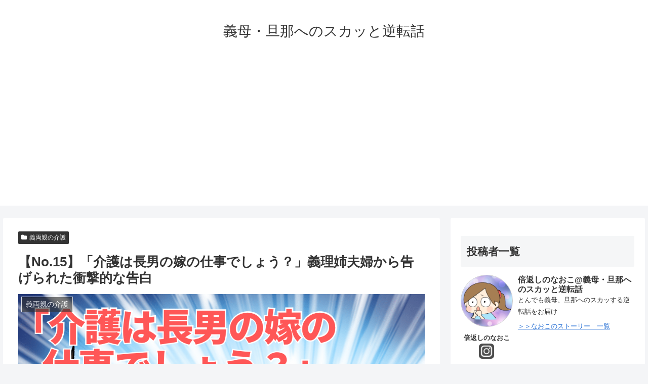

--- FILE ---
content_type: text/html; charset=utf-8
request_url: https://www.google.com/recaptcha/api2/aframe
body_size: 268
content:
<!DOCTYPE HTML><html><head><meta http-equiv="content-type" content="text/html; charset=UTF-8"></head><body><script nonce="aegU_EQ1zkOmU2GKxo28Ew">/** Anti-fraud and anti-abuse applications only. See google.com/recaptcha */ try{var clients={'sodar':'https://pagead2.googlesyndication.com/pagead/sodar?'};window.addEventListener("message",function(a){try{if(a.source===window.parent){var b=JSON.parse(a.data);var c=clients[b['id']];if(c){var d=document.createElement('img');d.src=c+b['params']+'&rc='+(localStorage.getItem("rc::a")?sessionStorage.getItem("rc::b"):"");window.document.body.appendChild(d);sessionStorage.setItem("rc::e",parseInt(sessionStorage.getItem("rc::e")||0)+1);localStorage.setItem("rc::h",'1764908033512');}}}catch(b){}});window.parent.postMessage("_grecaptcha_ready", "*");}catch(b){}</script></body></html>